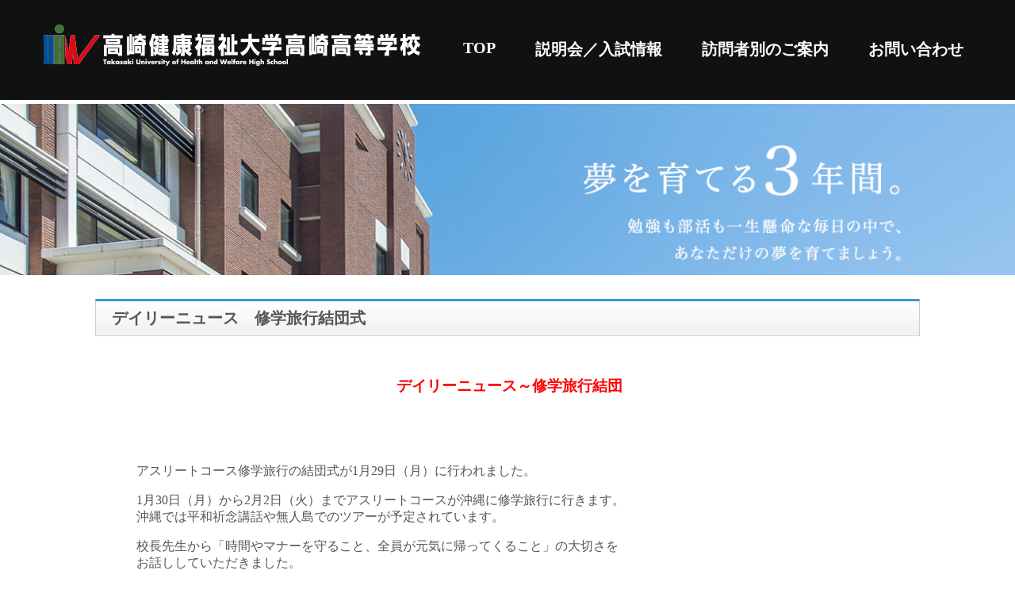

--- FILE ---
content_type: text/html; charset=UTF-8
request_url: https://stg-takasaki-hs.lolipopmc.jp/%E3%83%87%E3%82%A4%E3%83%AA%E3%83%BC%E3%83%8B%E3%83%A5%E3%83%BC%E3%82%B9%E3%80%80%E4%BF%AE%E5%AD%A6%E6%97%85%E8%A1%8C%E7%B5%90%E5%9B%A3%E5%BC%8F/
body_size: 6951
content:
<!DOCTYPE html>
<html>
<head>
<meta charset="UTF-8">
<title>デイリーニュース　修学旅行結団式 | 高崎健康福祉大学高崎高等学校</title>
<meta name="description" content="高崎健康福祉大学高崎高等学校" />
<meta name="viewport" content="width=device-width,initial-scale=1">
<link rel="stylesheet" type="text/css" href="https://stg-takasaki-hs.lolipopmc.jp/wp-content/themes/wp-theme/style.css">
<style type="text/css"></style>
<meta name='robots' content='noindex, nofollow' />
	<style>img:is([sizes="auto" i], [sizes^="auto," i]) { contain-intrinsic-size: 3000px 1500px }</style>
	<script type="text/javascript">
/* <![CDATA[ */
window._wpemojiSettings = {"baseUrl":"https:\/\/s.w.org\/images\/core\/emoji\/16.0.1\/72x72\/","ext":".png","svgUrl":"https:\/\/s.w.org\/images\/core\/emoji\/16.0.1\/svg\/","svgExt":".svg","source":{"concatemoji":"https:\/\/stg-takasaki-hs.lolipopmc.jp\/wp-includes\/js\/wp-emoji-release.min.js?ver=6.8.3"}};
/*! This file is auto-generated */
!function(s,n){var o,i,e;function c(e){try{var t={supportTests:e,timestamp:(new Date).valueOf()};sessionStorage.setItem(o,JSON.stringify(t))}catch(e){}}function p(e,t,n){e.clearRect(0,0,e.canvas.width,e.canvas.height),e.fillText(t,0,0);var t=new Uint32Array(e.getImageData(0,0,e.canvas.width,e.canvas.height).data),a=(e.clearRect(0,0,e.canvas.width,e.canvas.height),e.fillText(n,0,0),new Uint32Array(e.getImageData(0,0,e.canvas.width,e.canvas.height).data));return t.every(function(e,t){return e===a[t]})}function u(e,t){e.clearRect(0,0,e.canvas.width,e.canvas.height),e.fillText(t,0,0);for(var n=e.getImageData(16,16,1,1),a=0;a<n.data.length;a++)if(0!==n.data[a])return!1;return!0}function f(e,t,n,a){switch(t){case"flag":return n(e,"\ud83c\udff3\ufe0f\u200d\u26a7\ufe0f","\ud83c\udff3\ufe0f\u200b\u26a7\ufe0f")?!1:!n(e,"\ud83c\udde8\ud83c\uddf6","\ud83c\udde8\u200b\ud83c\uddf6")&&!n(e,"\ud83c\udff4\udb40\udc67\udb40\udc62\udb40\udc65\udb40\udc6e\udb40\udc67\udb40\udc7f","\ud83c\udff4\u200b\udb40\udc67\u200b\udb40\udc62\u200b\udb40\udc65\u200b\udb40\udc6e\u200b\udb40\udc67\u200b\udb40\udc7f");case"emoji":return!a(e,"\ud83e\udedf")}return!1}function g(e,t,n,a){var r="undefined"!=typeof WorkerGlobalScope&&self instanceof WorkerGlobalScope?new OffscreenCanvas(300,150):s.createElement("canvas"),o=r.getContext("2d",{willReadFrequently:!0}),i=(o.textBaseline="top",o.font="600 32px Arial",{});return e.forEach(function(e){i[e]=t(o,e,n,a)}),i}function t(e){var t=s.createElement("script");t.src=e,t.defer=!0,s.head.appendChild(t)}"undefined"!=typeof Promise&&(o="wpEmojiSettingsSupports",i=["flag","emoji"],n.supports={everything:!0,everythingExceptFlag:!0},e=new Promise(function(e){s.addEventListener("DOMContentLoaded",e,{once:!0})}),new Promise(function(t){var n=function(){try{var e=JSON.parse(sessionStorage.getItem(o));if("object"==typeof e&&"number"==typeof e.timestamp&&(new Date).valueOf()<e.timestamp+604800&&"object"==typeof e.supportTests)return e.supportTests}catch(e){}return null}();if(!n){if("undefined"!=typeof Worker&&"undefined"!=typeof OffscreenCanvas&&"undefined"!=typeof URL&&URL.createObjectURL&&"undefined"!=typeof Blob)try{var e="postMessage("+g.toString()+"("+[JSON.stringify(i),f.toString(),p.toString(),u.toString()].join(",")+"));",a=new Blob([e],{type:"text/javascript"}),r=new Worker(URL.createObjectURL(a),{name:"wpTestEmojiSupports"});return void(r.onmessage=function(e){c(n=e.data),r.terminate(),t(n)})}catch(e){}c(n=g(i,f,p,u))}t(n)}).then(function(e){for(var t in e)n.supports[t]=e[t],n.supports.everything=n.supports.everything&&n.supports[t],"flag"!==t&&(n.supports.everythingExceptFlag=n.supports.everythingExceptFlag&&n.supports[t]);n.supports.everythingExceptFlag=n.supports.everythingExceptFlag&&!n.supports.flag,n.DOMReady=!1,n.readyCallback=function(){n.DOMReady=!0}}).then(function(){return e}).then(function(){var e;n.supports.everything||(n.readyCallback(),(e=n.source||{}).concatemoji?t(e.concatemoji):e.wpemoji&&e.twemoji&&(t(e.twemoji),t(e.wpemoji)))}))}((window,document),window._wpemojiSettings);
/* ]]> */
</script>
<style id='wp-emoji-styles-inline-css' type='text/css'>

	img.wp-smiley, img.emoji {
		display: inline !important;
		border: none !important;
		box-shadow: none !important;
		height: 1em !important;
		width: 1em !important;
		margin: 0 0.07em !important;
		vertical-align: -0.1em !important;
		background: none !important;
		padding: 0 !important;
	}
</style>
<link rel='stylesheet' id='wp-block-library-css' href='https://stg-takasaki-hs.lolipopmc.jp/wp-includes/css/dist/block-library/style.min.css?ver=6.8.3' type='text/css' media='all' />
<style id='classic-theme-styles-inline-css' type='text/css'>
/*! This file is auto-generated */
.wp-block-button__link{color:#fff;background-color:#32373c;border-radius:9999px;box-shadow:none;text-decoration:none;padding:calc(.667em + 2px) calc(1.333em + 2px);font-size:1.125em}.wp-block-file__button{background:#32373c;color:#fff;text-decoration:none}
</style>
<style id='global-styles-inline-css' type='text/css'>
:root{--wp--preset--aspect-ratio--square: 1;--wp--preset--aspect-ratio--4-3: 4/3;--wp--preset--aspect-ratio--3-4: 3/4;--wp--preset--aspect-ratio--3-2: 3/2;--wp--preset--aspect-ratio--2-3: 2/3;--wp--preset--aspect-ratio--16-9: 16/9;--wp--preset--aspect-ratio--9-16: 9/16;--wp--preset--color--black: #000000;--wp--preset--color--cyan-bluish-gray: #abb8c3;--wp--preset--color--white: #ffffff;--wp--preset--color--pale-pink: #f78da7;--wp--preset--color--vivid-red: #cf2e2e;--wp--preset--color--luminous-vivid-orange: #ff6900;--wp--preset--color--luminous-vivid-amber: #fcb900;--wp--preset--color--light-green-cyan: #7bdcb5;--wp--preset--color--vivid-green-cyan: #00d084;--wp--preset--color--pale-cyan-blue: #8ed1fc;--wp--preset--color--vivid-cyan-blue: #0693e3;--wp--preset--color--vivid-purple: #9b51e0;--wp--preset--gradient--vivid-cyan-blue-to-vivid-purple: linear-gradient(135deg,rgba(6,147,227,1) 0%,rgb(155,81,224) 100%);--wp--preset--gradient--light-green-cyan-to-vivid-green-cyan: linear-gradient(135deg,rgb(122,220,180) 0%,rgb(0,208,130) 100%);--wp--preset--gradient--luminous-vivid-amber-to-luminous-vivid-orange: linear-gradient(135deg,rgba(252,185,0,1) 0%,rgba(255,105,0,1) 100%);--wp--preset--gradient--luminous-vivid-orange-to-vivid-red: linear-gradient(135deg,rgba(255,105,0,1) 0%,rgb(207,46,46) 100%);--wp--preset--gradient--very-light-gray-to-cyan-bluish-gray: linear-gradient(135deg,rgb(238,238,238) 0%,rgb(169,184,195) 100%);--wp--preset--gradient--cool-to-warm-spectrum: linear-gradient(135deg,rgb(74,234,220) 0%,rgb(151,120,209) 20%,rgb(207,42,186) 40%,rgb(238,44,130) 60%,rgb(251,105,98) 80%,rgb(254,248,76) 100%);--wp--preset--gradient--blush-light-purple: linear-gradient(135deg,rgb(255,206,236) 0%,rgb(152,150,240) 100%);--wp--preset--gradient--blush-bordeaux: linear-gradient(135deg,rgb(254,205,165) 0%,rgb(254,45,45) 50%,rgb(107,0,62) 100%);--wp--preset--gradient--luminous-dusk: linear-gradient(135deg,rgb(255,203,112) 0%,rgb(199,81,192) 50%,rgb(65,88,208) 100%);--wp--preset--gradient--pale-ocean: linear-gradient(135deg,rgb(255,245,203) 0%,rgb(182,227,212) 50%,rgb(51,167,181) 100%);--wp--preset--gradient--electric-grass: linear-gradient(135deg,rgb(202,248,128) 0%,rgb(113,206,126) 100%);--wp--preset--gradient--midnight: linear-gradient(135deg,rgb(2,3,129) 0%,rgb(40,116,252) 100%);--wp--preset--font-size--small: 13px;--wp--preset--font-size--medium: 20px;--wp--preset--font-size--large: 36px;--wp--preset--font-size--x-large: 42px;--wp--preset--spacing--20: 0.44rem;--wp--preset--spacing--30: 0.67rem;--wp--preset--spacing--40: 1rem;--wp--preset--spacing--50: 1.5rem;--wp--preset--spacing--60: 2.25rem;--wp--preset--spacing--70: 3.38rem;--wp--preset--spacing--80: 5.06rem;--wp--preset--shadow--natural: 6px 6px 9px rgba(0, 0, 0, 0.2);--wp--preset--shadow--deep: 12px 12px 50px rgba(0, 0, 0, 0.4);--wp--preset--shadow--sharp: 6px 6px 0px rgba(0, 0, 0, 0.2);--wp--preset--shadow--outlined: 6px 6px 0px -3px rgba(255, 255, 255, 1), 6px 6px rgba(0, 0, 0, 1);--wp--preset--shadow--crisp: 6px 6px 0px rgba(0, 0, 0, 1);}:where(.is-layout-flex){gap: 0.5em;}:where(.is-layout-grid){gap: 0.5em;}body .is-layout-flex{display: flex;}.is-layout-flex{flex-wrap: wrap;align-items: center;}.is-layout-flex > :is(*, div){margin: 0;}body .is-layout-grid{display: grid;}.is-layout-grid > :is(*, div){margin: 0;}:where(.wp-block-columns.is-layout-flex){gap: 2em;}:where(.wp-block-columns.is-layout-grid){gap: 2em;}:where(.wp-block-post-template.is-layout-flex){gap: 1.25em;}:where(.wp-block-post-template.is-layout-grid){gap: 1.25em;}.has-black-color{color: var(--wp--preset--color--black) !important;}.has-cyan-bluish-gray-color{color: var(--wp--preset--color--cyan-bluish-gray) !important;}.has-white-color{color: var(--wp--preset--color--white) !important;}.has-pale-pink-color{color: var(--wp--preset--color--pale-pink) !important;}.has-vivid-red-color{color: var(--wp--preset--color--vivid-red) !important;}.has-luminous-vivid-orange-color{color: var(--wp--preset--color--luminous-vivid-orange) !important;}.has-luminous-vivid-amber-color{color: var(--wp--preset--color--luminous-vivid-amber) !important;}.has-light-green-cyan-color{color: var(--wp--preset--color--light-green-cyan) !important;}.has-vivid-green-cyan-color{color: var(--wp--preset--color--vivid-green-cyan) !important;}.has-pale-cyan-blue-color{color: var(--wp--preset--color--pale-cyan-blue) !important;}.has-vivid-cyan-blue-color{color: var(--wp--preset--color--vivid-cyan-blue) !important;}.has-vivid-purple-color{color: var(--wp--preset--color--vivid-purple) !important;}.has-black-background-color{background-color: var(--wp--preset--color--black) !important;}.has-cyan-bluish-gray-background-color{background-color: var(--wp--preset--color--cyan-bluish-gray) !important;}.has-white-background-color{background-color: var(--wp--preset--color--white) !important;}.has-pale-pink-background-color{background-color: var(--wp--preset--color--pale-pink) !important;}.has-vivid-red-background-color{background-color: var(--wp--preset--color--vivid-red) !important;}.has-luminous-vivid-orange-background-color{background-color: var(--wp--preset--color--luminous-vivid-orange) !important;}.has-luminous-vivid-amber-background-color{background-color: var(--wp--preset--color--luminous-vivid-amber) !important;}.has-light-green-cyan-background-color{background-color: var(--wp--preset--color--light-green-cyan) !important;}.has-vivid-green-cyan-background-color{background-color: var(--wp--preset--color--vivid-green-cyan) !important;}.has-pale-cyan-blue-background-color{background-color: var(--wp--preset--color--pale-cyan-blue) !important;}.has-vivid-cyan-blue-background-color{background-color: var(--wp--preset--color--vivid-cyan-blue) !important;}.has-vivid-purple-background-color{background-color: var(--wp--preset--color--vivid-purple) !important;}.has-black-border-color{border-color: var(--wp--preset--color--black) !important;}.has-cyan-bluish-gray-border-color{border-color: var(--wp--preset--color--cyan-bluish-gray) !important;}.has-white-border-color{border-color: var(--wp--preset--color--white) !important;}.has-pale-pink-border-color{border-color: var(--wp--preset--color--pale-pink) !important;}.has-vivid-red-border-color{border-color: var(--wp--preset--color--vivid-red) !important;}.has-luminous-vivid-orange-border-color{border-color: var(--wp--preset--color--luminous-vivid-orange) !important;}.has-luminous-vivid-amber-border-color{border-color: var(--wp--preset--color--luminous-vivid-amber) !important;}.has-light-green-cyan-border-color{border-color: var(--wp--preset--color--light-green-cyan) !important;}.has-vivid-green-cyan-border-color{border-color: var(--wp--preset--color--vivid-green-cyan) !important;}.has-pale-cyan-blue-border-color{border-color: var(--wp--preset--color--pale-cyan-blue) !important;}.has-vivid-cyan-blue-border-color{border-color: var(--wp--preset--color--vivid-cyan-blue) !important;}.has-vivid-purple-border-color{border-color: var(--wp--preset--color--vivid-purple) !important;}.has-vivid-cyan-blue-to-vivid-purple-gradient-background{background: var(--wp--preset--gradient--vivid-cyan-blue-to-vivid-purple) !important;}.has-light-green-cyan-to-vivid-green-cyan-gradient-background{background: var(--wp--preset--gradient--light-green-cyan-to-vivid-green-cyan) !important;}.has-luminous-vivid-amber-to-luminous-vivid-orange-gradient-background{background: var(--wp--preset--gradient--luminous-vivid-amber-to-luminous-vivid-orange) !important;}.has-luminous-vivid-orange-to-vivid-red-gradient-background{background: var(--wp--preset--gradient--luminous-vivid-orange-to-vivid-red) !important;}.has-very-light-gray-to-cyan-bluish-gray-gradient-background{background: var(--wp--preset--gradient--very-light-gray-to-cyan-bluish-gray) !important;}.has-cool-to-warm-spectrum-gradient-background{background: var(--wp--preset--gradient--cool-to-warm-spectrum) !important;}.has-blush-light-purple-gradient-background{background: var(--wp--preset--gradient--blush-light-purple) !important;}.has-blush-bordeaux-gradient-background{background: var(--wp--preset--gradient--blush-bordeaux) !important;}.has-luminous-dusk-gradient-background{background: var(--wp--preset--gradient--luminous-dusk) !important;}.has-pale-ocean-gradient-background{background: var(--wp--preset--gradient--pale-ocean) !important;}.has-electric-grass-gradient-background{background: var(--wp--preset--gradient--electric-grass) !important;}.has-midnight-gradient-background{background: var(--wp--preset--gradient--midnight) !important;}.has-small-font-size{font-size: var(--wp--preset--font-size--small) !important;}.has-medium-font-size{font-size: var(--wp--preset--font-size--medium) !important;}.has-large-font-size{font-size: var(--wp--preset--font-size--large) !important;}.has-x-large-font-size{font-size: var(--wp--preset--font-size--x-large) !important;}
:where(.wp-block-post-template.is-layout-flex){gap: 1.25em;}:where(.wp-block-post-template.is-layout-grid){gap: 1.25em;}
:where(.wp-block-columns.is-layout-flex){gap: 2em;}:where(.wp-block-columns.is-layout-grid){gap: 2em;}
:root :where(.wp-block-pullquote){font-size: 1.5em;line-height: 1.6;}
</style>
<link rel="https://api.w.org/" href="https://stg-takasaki-hs.lolipopmc.jp/wp-json/" /><link rel="alternate" title="JSON" type="application/json" href="https://stg-takasaki-hs.lolipopmc.jp/wp-json/wp/v2/posts/6537" /><link rel="EditURI" type="application/rsd+xml" title="RSD" href="https://stg-takasaki-hs.lolipopmc.jp/xmlrpc.php?rsd" />
<meta name="generator" content="WordPress 6.8.3" />
<link rel="canonical" href="https://stg-takasaki-hs.lolipopmc.jp/%e3%83%87%e3%82%a4%e3%83%aa%e3%83%bc%e3%83%8b%e3%83%a5%e3%83%bc%e3%82%b9%e3%80%80%e4%bf%ae%e5%ad%a6%e6%97%85%e8%a1%8c%e7%b5%90%e5%9b%a3%e5%bc%8f/" />
<link rel='shortlink' href='https://stg-takasaki-hs.lolipopmc.jp/?p=6537' />
<link rel="alternate" title="oEmbed (JSON)" type="application/json+oembed" href="https://stg-takasaki-hs.lolipopmc.jp/wp-json/oembed/1.0/embed?url=https%3A%2F%2Fstg-takasaki-hs.lolipopmc.jp%2F%25e3%2583%2587%25e3%2582%25a4%25e3%2583%25aa%25e3%2583%25bc%25e3%2583%258b%25e3%2583%25a5%25e3%2583%25bc%25e3%2582%25b9%25e3%2580%2580%25e4%25bf%25ae%25e5%25ad%25a6%25e6%2597%2585%25e8%25a1%258c%25e7%25b5%2590%25e5%259b%25a3%25e5%25bc%258f%2F" />
<link rel="alternate" title="oEmbed (XML)" type="text/xml+oembed" href="https://stg-takasaki-hs.lolipopmc.jp/wp-json/oembed/1.0/embed?url=https%3A%2F%2Fstg-takasaki-hs.lolipopmc.jp%2F%25e3%2583%2587%25e3%2582%25a4%25e3%2583%25aa%25e3%2583%25bc%25e3%2583%258b%25e3%2583%25a5%25e3%2583%25bc%25e3%2582%25b9%25e3%2580%2580%25e4%25bf%25ae%25e5%25ad%25a6%25e6%2597%2585%25e8%25a1%258c%25e7%25b5%2590%25e5%259b%25a3%25e5%25bc%258f%2F&#038;format=xml" />

<script src="https://ajax.googleapis.com/ajax/libs/jquery/1.9.1/jquery.min.js"></script>
<script src="https://stg-takasaki-hs.lolipopmc.jp/wp-content/themes/wp-theme/assets/scripts/tab.js" type="text/javascript" language="javascript"></script>
<script src="https://stg-takasaki-hs.lolipopmc.jp/wp-content/themes/wp-theme/assets/scripts/anime.js" type="text/javascript" language="javascript"></script>
<!-- Google Tag Manager -->
<script>(function(w,d,s,l,i){w[l]=w[l]||[];w[l].push({'gtm.start':
new Date().getTime(),event:'gtm.js'});var f=d.getElementsByTagName(s)[0],
j=d.createElement(s),dl=l!='dataLayer'?'&l='+l:'';j.async=true;j.src=
'https://www.googletagmanager.com/gtm.js?id='+i+dl;f.parentNode.insertBefore(j,f);
})(window,document,'script','dataLayer','GTM-WQV7D8B');</script>
<!-- End Google Tag Manager -->
<meta name="google-site-verification" content="tpilGuy46xTA1CDaV3hgHw9rR4GrRgcVprdJpO_Hrag" />
</head>
<body class="single">
<header>
<!-- Google Tag Manager (noscript) -->
<noscript><iframe src="https://www.googletagmanager.com/ns.html?id=GTM-WQV7D8B"
height="0" width="0" style="display:none;visibility:hidden"></iframe></noscript>
<!-- End Google Tag Manager (noscript) -->
  <nav class="sp">
    <div class="header-logo-menu">
      <div id="nav-drawer">
        <input id="nav-input" type="checkbox" class="nav-unshown">
        <label id="nav-open" for="nav-input"><span></span></label>
        <label class="nav-unshown" id="nav-close" for="nav-input"></label>
        <div id="nav-content">
          <ul class="cp_list">
            <li><a href="https://stg-takasaki-hs.lolipopmc.jp/">TOP</a></li>
            <li><a href="https://stg-takasaki-hs.lolipopmc.jp/#event">説明会／入試情報</a></li>
            <li>
              <a href="https://stg-takasaki-hs.lolipopmc.jp/visitors-list">訪問者別のご案内</a>
              <ul>
                <li><a href="https://stg-takasaki-hs.lolipopmc.jp/visitors-list#current">在校生と保護者さまへ</a></li>
                <li><a href="https://stg-takasaki-hs.lolipopmc.jp/visitors-list#nyugaku_yotei">入学予定者の皆さまへ</a></li>
                <li><a href="https://stg-takasaki-hs.lolipopmc.jp/visitors-list#examinee">受験生の皆さまへ</a></li>
                <li><a href="https://stg-takasaki-hs.lolipopmc.jp/visitors-list#graduate">卒業生の皆さまへ</a></li>
                <li><a href="https://stg-takasaki-hs.lolipopmc.jp/visitors-list#js_teacher">中学校の先生へ</a></li>
                <li><a href="https://stg-takasaki-hs.lolipopmc.jp/visitors-list#cs_teacher">塾の先生へ</a></li>
                <li><a href="https://stg-takasaki-hs.lolipopmc.jp/visitors-list#aspiring_teacher">本校の教員志望の方へ</a></li>
                <li><a href="https://stg-takasaki-hs.lolipopmc.jp/visitors-list#area">地域の皆さまへ</a></li>
              </ul>
            </li>
            <li>
              <a href="https://stg-takasaki-hs.lolipopmc.jp/contact">お問い合わせ</a>
              <ul>
                <li class="nav-child"><a href="https://stg-takasaki-hs.lolipopmc.jp/contact-test">入試関係</a></li>
                <li class="nav-child"><a href="https://stg-takasaki-hs.lolipopmc.jp/contact">学校全般</a></li>
              </ul>
            </li>
          </ul>
        </div>
      </div>
    <div class="logo-area"><a class="nav_logo" href="https://stg-takasaki-hs.lolipopmc.jp/#"><img src="https://stg-takasaki-hs.lolipopmc.jp/wp-content/themes/wp-theme/assets/images/title.png"></a></div>
   </div>
  </nav>

  <nav class="pc">
    <ul class="main-nav">
      <li><a class="nav_logo" href="https://stg-takasaki-hs.lolipopmc.jp/#"><h1><img src="https://stg-takasaki-hs.lolipopmc.jp/wp-content/themes/wp-theme/assets/images/title.png"></h1></a></li>
      <li><a href="https://stg-takasaki-hs.lolipopmc.jp/">TOP</a></li>
      <li><a href="https://stg-takasaki-hs.lolipopmc.jp/#event">説明会／入試情報</a></li>
      <li>
        <a href="https://stg-takasaki-hs.lolipopmc.jp/visitors-list">訪問者別のご案内</a>
        <ul>
          <li><a href="https://stg-takasaki-hs.lolipopmc.jp/visitors-list#current">在校生と保護者さまへ</a></li>
                    <li><a href="https://stg-takasaki-hs.lolipopmc.jp/visitors-list#nyugaku_yotei">入学予定者の皆さまへ</a></li>
          <li><a href="https://stg-takasaki-hs.lolipopmc.jp/visitors-list#examinee">受験生の皆さまへ</a></li>
          <li><a href="https://stg-takasaki-hs.lolipopmc.jp/visitors-list#graduate">卒業生の皆さまへ</a></li>
          <li><a href="https://stg-takasaki-hs.lolipopmc.jp/visitors-list#js_teacher">中学校の先生へ</a></li>
          <li><a href="https://stg-takasaki-hs.lolipopmc.jp/visitors-list#cs_teacher">塾の先生へ</a></li>
          <li><a href="https://stg-takasaki-hs.lolipopmc.jp/visitors-list#aspiring_teacher">本校の教員志望の方へ</a></li>
          <li><a href="https://stg-takasaki-hs.lolipopmc.jp/visitors-list#area">地域の皆さまへ</a></li>
        </ul>
      </li>
      <li>
        <a href="https://stg-takasaki-hs.lolipopmc.jp/contact">お問い合わせ</a>
        <ul>
          <li><a href="https://stg-takasaki-hs.lolipopmc.jp/contact-test">入試関係</a></li>
          <li><a href="https://stg-takasaki-hs.lolipopmc.jp/contact">学校全般</a></li>
        </ul>
      </li>
    </ul>
  </nav>
</header>
  <div class="contents">
    <div class="sp_top-icon sp">
      <!--<ul>
        <li><a href="#"><img src="https://stg-takasaki-hs.lolipopmc.jp/wp-content/themes/wp-theme/assets/img/sp_top-icon1.png"></a></li>
        <li><a href="#"><img src="https://stg-takasaki-hs.lolipopmc.jp/wp-content/themes/wp-theme/assets/img/sp_top-icon2.png"></a></li>
      </ul>-->
      <!--<ul>
        <li><a href="#"><img src="https://stg-takasaki-hs.lolipopmc.jp/wp-content/themes/wp-theme/assets/img/sp_top-icon1.png"></a></li>
        <li><a href="#"><img src="https://stg-takasaki-hs.lolipopmc.jp/wp-content/themes/wp-theme/assets/img/sp_top-icon2.png"></a></li>
      </ul>-->
      <div class="sp_main-img"><img src="https://stg-takasaki-hs.lolipopmc.jp/wp-content/themes/wp-theme/assets/images/main_pc2.png"></div>
    </div>
    <div class="main-img2 pc"></div>
    <div class="content w1040">
      <div class="news_page_box">
      	<h1>デイリーニュース　修学旅行結団式</h1>
        <div class="news_page">
          <div>
                        <article id="post-6537" class="article">
              <section class="article__ttl">
                <p></p>
              </section>
              <section class="article__body">
            <p style="text-align: center;"><span style="font-size: 14pt;"><span style="color: #ff0000;"><strong> デイ</strong><strong>リーニュース～修学旅行結団</strong></span></span></p>
<p>&nbsp;</p>
<p>&nbsp;</p>
<p style="text-align: left;">アスリートコース修学旅行の結団式が1月29日（月）に行われました。</p>
<p>1月30日（月）から2月2日（火）までアスリートコースが沖縄に修学旅行に行きます。<br />
 沖縄では平和祈念講話や無人島でのツアーが予定されています。</p>
<p>校長先生から「時間やマナーを守ること、全員が元気に帰ってくること」の大切さを<br />
 お話ししていただきました。</p>
<p>学年主任の先生からは「たった一度の修学旅行です。充実しものになるように、<br />
 一人ひとりが臨機応変に行動しましょう！」とお話がありました。</p>
<p>皆さんの楽しいお話が聞けることを楽しみにしています！</p>
<p>&nbsp;</p>
<p><span style="font-size: 14pt;"><span style="color: #ff0000;"><img fetchpriority="high" decoding="async" class="size-medium wp-image-6539 alignleft" src="http://www.tuhw-h.ed.jp/wp-content/uploads/2018/01/CIMG1027-300x225.jpg" alt="" width="300" height="225" /><span style="font-size: 14pt;"><span style="color: #ff0000;"><strong><img decoding="async" class="size-medium wp-image-6538 alignright" src="http://www.tuhw-h.ed.jp/wp-content/uploads/2018/01/CIMG1025-300x225.jpg" alt="" width="300" height="225" /></strong></span></span></span></span></p>
<p>&nbsp;</p>
            <p></p>
              </section>
            </article>
                      </div>
        </div>
        <nav class="article__nav">
          <ul>
            <li><a href="https://stg-takasaki-hs.lolipopmc.jp/2018%e5%b9%b4%e5%ba%a6-%e5%ad%a6%e7%89%b9%e5%85%a5%e8%a9%a6%e2%85%a1%e3%81%8a%e3%82%88%e3%81%b3%e4%b8%80%e8%88%ac%e5%85%a5%e8%a9%a6%e7%b5%82%e4%ba%86%e3%81%ab%e3%81%a4%e3%81%84%e3%81%a6/" rel="prev">&lt; 前へ</a></li>
                 &nbsp;&nbsp;|&nbsp;&nbsp;
            <li><a href="https://stg-takasaki-hs.lolipopmc.jp/2%e6%9c%882%e6%97%a5%e9%87%91%e3%81%ae%e5%a7%8b%e6%a5%ad%e6%99%82%e9%96%93%e5%a4%89%e6%9b%b4%e3%81%ab%e3%81%a4%e3%81%84%e3%81%a6/" rel="next">次へ &gt;</a></li>
          </ul>
        </nav>
      </div>
    </div>
  </div>

<footer>
  <div class="footer">
	<div class="footer_left">
	  	<div class="tel">
	  		<div>
          <p class="footer_left_1">高崎健康福祉大学高崎高等学校</p>
	  			<p class="footer_left_2">〒370-0033 群馬県高崎市中大類町531</p>
	  			<p class="footer_left_3">電話: 027-352-3460(代)</p>
          <p class="footer_left_3">ファックス: 027-353-0855</p>
	  		</div>
    </div>
  </div>
  <div class="footer_right">
  	<div class="content footer_btn">
      <a href="https://www.takasaki-u.ac.jp/" target="_blank"><div>高崎健康福祉大学・大学院</div></a>
      <a href="https://takasaki-u-kinder.com/" target="_blank"><div>高崎健康福祉大学附属幼稚園</div></a>
    </div>
    <div class="privacy_footer"><a href="https://stg-takasaki-hs.lolipopmc.jp/privacy-policy">プライバシーポリシー</a></div>
    <div class="copyright">
      copyright(c) 2020 Takasaki University of Health and Welfare High School. All rights reserved.
    </div>
    </div>
  </div>
</footer>
<script type="speculationrules">
{"prefetch":[{"source":"document","where":{"and":[{"href_matches":"\/*"},{"not":{"href_matches":["\/wp-*.php","\/wp-admin\/*","\/wp-content\/uploads\/*","\/wp-content\/*","\/wp-content\/plugins\/*","\/wp-content\/themes\/wp-theme\/*","\/*\\?(.+)"]}},{"not":{"selector_matches":"a[rel~=\"nofollow\"]"}},{"not":{"selector_matches":".no-prefetch, .no-prefetch a"}}]},"eagerness":"conservative"}]}
</script>
</body>

</html>
